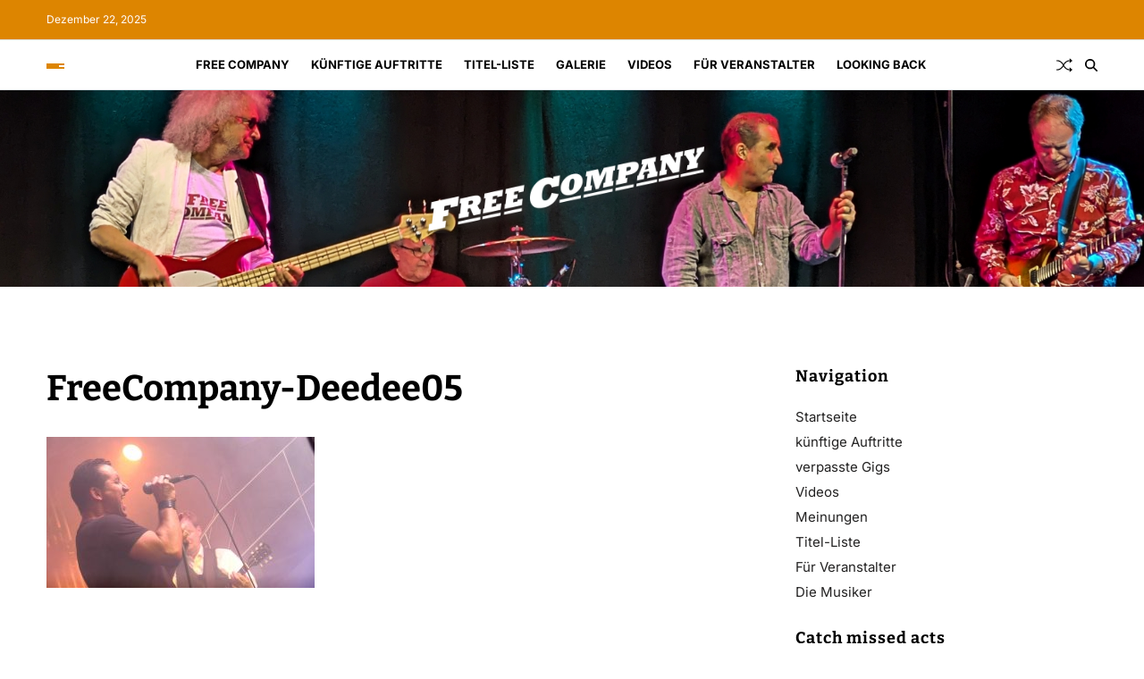

--- FILE ---
content_type: text/html; charset=UTF-8
request_url: http://www.free-company.de/gallerie/freecompany-deedee05/
body_size: 46006
content:
<!doctype html>
<html lang="de" data-theme="light">
<head>
	<meta charset="UTF-8">
	<meta name="viewport" content="width=device-width, initial-scale=1">
	<link rel="profile" href="https://gmpg.org/xfn/11">

	<meta name='robots' content='index, follow, max-image-preview:large, max-snippet:-1, max-video-preview:-1' />

	<!-- This site is optimized with the Yoast SEO plugin v26.5 - https://yoast.com/wordpress/plugins/seo/ -->
	<title>FreeCompany-Deedee05 - Free Company</title>
	<link rel="canonical" href="https://www.free-company.de/gallerie/freecompany-deedee05/" />
	<meta property="og:locale" content="de_DE" />
	<meta property="og:type" content="article" />
	<meta property="og:title" content="FreeCompany-Deedee05 - Free Company" />
	<meta property="og:url" content="https://www.free-company.de/gallerie/freecompany-deedee05/" />
	<meta property="og:site_name" content="Free Company" />
	<meta property="article:modified_time" content="2017-12-17T10:57:20+00:00" />
	<meta property="og:image" content="https://www.free-company.de/gallerie/freecompany-deedee05" />
	<meta property="og:image:width" content="1920" />
	<meta property="og:image:height" content="1080" />
	<meta property="og:image:type" content="image/jpeg" />
	<meta name="twitter:card" content="summary_large_image" />
	<script type="application/ld+json" class="yoast-schema-graph">{"@context":"https://schema.org","@graph":[{"@type":"WebPage","@id":"https://www.free-company.de/gallerie/freecompany-deedee05/","url":"https://www.free-company.de/gallerie/freecompany-deedee05/","name":"FreeCompany-Deedee05 - Free Company","isPartOf":{"@id":"https://www.free-company.de/#website"},"primaryImageOfPage":{"@id":"https://www.free-company.de/gallerie/freecompany-deedee05/#primaryimage"},"image":{"@id":"https://www.free-company.de/gallerie/freecompany-deedee05/#primaryimage"},"thumbnailUrl":"https://www.free-company.de/wp-content/uploads/slider3/FreeCompany-Deedee05.jpeg","datePublished":"2017-12-17T10:32:58+00:00","dateModified":"2017-12-17T10:57:20+00:00","breadcrumb":{"@id":"https://www.free-company.de/gallerie/freecompany-deedee05/#breadcrumb"},"inLanguage":"de","potentialAction":[{"@type":"ReadAction","target":["https://www.free-company.de/gallerie/freecompany-deedee05/"]}]},{"@type":"ImageObject","inLanguage":"de","@id":"https://www.free-company.de/gallerie/freecompany-deedee05/#primaryimage","url":"https://www.free-company.de/wp-content/uploads/slider3/FreeCompany-Deedee05.jpeg","contentUrl":"https://www.free-company.de/wp-content/uploads/slider3/FreeCompany-Deedee05.jpeg","width":1920,"height":1080},{"@type":"BreadcrumbList","@id":"https://www.free-company.de/gallerie/freecompany-deedee05/#breadcrumb","itemListElement":[{"@type":"ListItem","position":1,"name":"Home","item":"https://www.free-company.de/"},{"@type":"ListItem","position":2,"name":"Galerie","item":"https://www.free-company.de/gallerie/"},{"@type":"ListItem","position":3,"name":"FreeCompany-Deedee05"}]},{"@type":"WebSite","@id":"https://www.free-company.de/#website","url":"https://www.free-company.de/","name":"Free Company","description":"die Tribute-Band (Free &amp; Bad Company) aus Berlin","publisher":{"@id":"https://www.free-company.de/#organization"},"potentialAction":[{"@type":"SearchAction","target":{"@type":"EntryPoint","urlTemplate":"https://www.free-company.de/?s={search_term_string}"},"query-input":{"@type":"PropertyValueSpecification","valueRequired":true,"valueName":"search_term_string"}}],"inLanguage":"de"},{"@type":"Organization","@id":"https://www.free-company.de/#organization","name":"Free Company","url":"https://www.free-company.de/","logo":{"@type":"ImageObject","inLanguage":"de","@id":"https://www.free-company.de/#/schema/logo/image/","url":"https://www.free-company.de/wp-content/uploads/2025/03/Logo-fuer-Kopf-der-Internetseite-weiss.png","contentUrl":"https://www.free-company.de/wp-content/uploads/2025/03/Logo-fuer-Kopf-der-Internetseite-weiss.png","width":350,"height":100,"caption":"Free Company"},"image":{"@id":"https://www.free-company.de/#/schema/logo/image/"}}]}</script>
	<!-- / Yoast SEO plugin. -->


<link rel="alternate" type="application/rss+xml" title="Free Company &raquo; Feed" href="https://www.free-company.de/feed/" />
<link rel="alternate" type="application/rss+xml" title="Free Company &raquo; Kommentar-Feed" href="https://www.free-company.de/comments/feed/" />
<link rel="alternate" title="oEmbed (JSON)" type="application/json+oembed" href="https://www.free-company.de/wp-json/oembed/1.0/embed?url=https%3A%2F%2Fwww.free-company.de%2Fgallerie%2Ffreecompany-deedee05%2F" />
<link rel="alternate" title="oEmbed (XML)" type="text/xml+oembed" href="https://www.free-company.de/wp-json/oembed/1.0/embed?url=https%3A%2F%2Fwww.free-company.de%2Fgallerie%2Ffreecompany-deedee05%2F&#038;format=xml" />
<style id='wp-img-auto-sizes-contain-inline-css'>
img:is([sizes=auto i],[sizes^="auto," i]){contain-intrinsic-size:3000px 1500px}
/*# sourceURL=wp-img-auto-sizes-contain-inline-css */
</style>

<style id='wp-emoji-styles-inline-css'>

	img.wp-smiley, img.emoji {
		display: inline !important;
		border: none !important;
		box-shadow: none !important;
		height: 1em !important;
		width: 1em !important;
		margin: 0 0.07em !important;
		vertical-align: -0.1em !important;
		background: none !important;
		padding: 0 !important;
	}
/*# sourceURL=wp-emoji-styles-inline-css */
</style>
<link rel='stylesheet' id='wp-block-library-css' href='http://www.free-company.de/wp-includes/css/dist/block-library/style.min.css?ver=6.9' media='all' />
<style id='global-styles-inline-css'>
:root{--wp--preset--aspect-ratio--square: 1;--wp--preset--aspect-ratio--4-3: 4/3;--wp--preset--aspect-ratio--3-4: 3/4;--wp--preset--aspect-ratio--3-2: 3/2;--wp--preset--aspect-ratio--2-3: 2/3;--wp--preset--aspect-ratio--16-9: 16/9;--wp--preset--aspect-ratio--9-16: 9/16;--wp--preset--color--black: #000000;--wp--preset--color--cyan-bluish-gray: #abb8c3;--wp--preset--color--white: #ffffff;--wp--preset--color--pale-pink: #f78da7;--wp--preset--color--vivid-red: #cf2e2e;--wp--preset--color--luminous-vivid-orange: #ff6900;--wp--preset--color--luminous-vivid-amber: #fcb900;--wp--preset--color--light-green-cyan: #7bdcb5;--wp--preset--color--vivid-green-cyan: #00d084;--wp--preset--color--pale-cyan-blue: #8ed1fc;--wp--preset--color--vivid-cyan-blue: #0693e3;--wp--preset--color--vivid-purple: #9b51e0;--wp--preset--gradient--vivid-cyan-blue-to-vivid-purple: linear-gradient(135deg,rgb(6,147,227) 0%,rgb(155,81,224) 100%);--wp--preset--gradient--light-green-cyan-to-vivid-green-cyan: linear-gradient(135deg,rgb(122,220,180) 0%,rgb(0,208,130) 100%);--wp--preset--gradient--luminous-vivid-amber-to-luminous-vivid-orange: linear-gradient(135deg,rgb(252,185,0) 0%,rgb(255,105,0) 100%);--wp--preset--gradient--luminous-vivid-orange-to-vivid-red: linear-gradient(135deg,rgb(255,105,0) 0%,rgb(207,46,46) 100%);--wp--preset--gradient--very-light-gray-to-cyan-bluish-gray: linear-gradient(135deg,rgb(238,238,238) 0%,rgb(169,184,195) 100%);--wp--preset--gradient--cool-to-warm-spectrum: linear-gradient(135deg,rgb(74,234,220) 0%,rgb(151,120,209) 20%,rgb(207,42,186) 40%,rgb(238,44,130) 60%,rgb(251,105,98) 80%,rgb(254,248,76) 100%);--wp--preset--gradient--blush-light-purple: linear-gradient(135deg,rgb(255,206,236) 0%,rgb(152,150,240) 100%);--wp--preset--gradient--blush-bordeaux: linear-gradient(135deg,rgb(254,205,165) 0%,rgb(254,45,45) 50%,rgb(107,0,62) 100%);--wp--preset--gradient--luminous-dusk: linear-gradient(135deg,rgb(255,203,112) 0%,rgb(199,81,192) 50%,rgb(65,88,208) 100%);--wp--preset--gradient--pale-ocean: linear-gradient(135deg,rgb(255,245,203) 0%,rgb(182,227,212) 50%,rgb(51,167,181) 100%);--wp--preset--gradient--electric-grass: linear-gradient(135deg,rgb(202,248,128) 0%,rgb(113,206,126) 100%);--wp--preset--gradient--midnight: linear-gradient(135deg,rgb(2,3,129) 0%,rgb(40,116,252) 100%);--wp--preset--font-size--small: 13px;--wp--preset--font-size--medium: 20px;--wp--preset--font-size--large: 36px;--wp--preset--font-size--x-large: 42px;--wp--preset--spacing--20: 0.44rem;--wp--preset--spacing--30: 0.67rem;--wp--preset--spacing--40: 1rem;--wp--preset--spacing--50: 1.5rem;--wp--preset--spacing--60: 2.25rem;--wp--preset--spacing--70: 3.38rem;--wp--preset--spacing--80: 5.06rem;--wp--preset--shadow--natural: 6px 6px 9px rgba(0, 0, 0, 0.2);--wp--preset--shadow--deep: 12px 12px 50px rgba(0, 0, 0, 0.4);--wp--preset--shadow--sharp: 6px 6px 0px rgba(0, 0, 0, 0.2);--wp--preset--shadow--outlined: 6px 6px 0px -3px rgb(255, 255, 255), 6px 6px rgb(0, 0, 0);--wp--preset--shadow--crisp: 6px 6px 0px rgb(0, 0, 0);}:where(.is-layout-flex){gap: 0.5em;}:where(.is-layout-grid){gap: 0.5em;}body .is-layout-flex{display: flex;}.is-layout-flex{flex-wrap: wrap;align-items: center;}.is-layout-flex > :is(*, div){margin: 0;}body .is-layout-grid{display: grid;}.is-layout-grid > :is(*, div){margin: 0;}:where(.wp-block-columns.is-layout-flex){gap: 2em;}:where(.wp-block-columns.is-layout-grid){gap: 2em;}:where(.wp-block-post-template.is-layout-flex){gap: 1.25em;}:where(.wp-block-post-template.is-layout-grid){gap: 1.25em;}.has-black-color{color: var(--wp--preset--color--black) !important;}.has-cyan-bluish-gray-color{color: var(--wp--preset--color--cyan-bluish-gray) !important;}.has-white-color{color: var(--wp--preset--color--white) !important;}.has-pale-pink-color{color: var(--wp--preset--color--pale-pink) !important;}.has-vivid-red-color{color: var(--wp--preset--color--vivid-red) !important;}.has-luminous-vivid-orange-color{color: var(--wp--preset--color--luminous-vivid-orange) !important;}.has-luminous-vivid-amber-color{color: var(--wp--preset--color--luminous-vivid-amber) !important;}.has-light-green-cyan-color{color: var(--wp--preset--color--light-green-cyan) !important;}.has-vivid-green-cyan-color{color: var(--wp--preset--color--vivid-green-cyan) !important;}.has-pale-cyan-blue-color{color: var(--wp--preset--color--pale-cyan-blue) !important;}.has-vivid-cyan-blue-color{color: var(--wp--preset--color--vivid-cyan-blue) !important;}.has-vivid-purple-color{color: var(--wp--preset--color--vivid-purple) !important;}.has-black-background-color{background-color: var(--wp--preset--color--black) !important;}.has-cyan-bluish-gray-background-color{background-color: var(--wp--preset--color--cyan-bluish-gray) !important;}.has-white-background-color{background-color: var(--wp--preset--color--white) !important;}.has-pale-pink-background-color{background-color: var(--wp--preset--color--pale-pink) !important;}.has-vivid-red-background-color{background-color: var(--wp--preset--color--vivid-red) !important;}.has-luminous-vivid-orange-background-color{background-color: var(--wp--preset--color--luminous-vivid-orange) !important;}.has-luminous-vivid-amber-background-color{background-color: var(--wp--preset--color--luminous-vivid-amber) !important;}.has-light-green-cyan-background-color{background-color: var(--wp--preset--color--light-green-cyan) !important;}.has-vivid-green-cyan-background-color{background-color: var(--wp--preset--color--vivid-green-cyan) !important;}.has-pale-cyan-blue-background-color{background-color: var(--wp--preset--color--pale-cyan-blue) !important;}.has-vivid-cyan-blue-background-color{background-color: var(--wp--preset--color--vivid-cyan-blue) !important;}.has-vivid-purple-background-color{background-color: var(--wp--preset--color--vivid-purple) !important;}.has-black-border-color{border-color: var(--wp--preset--color--black) !important;}.has-cyan-bluish-gray-border-color{border-color: var(--wp--preset--color--cyan-bluish-gray) !important;}.has-white-border-color{border-color: var(--wp--preset--color--white) !important;}.has-pale-pink-border-color{border-color: var(--wp--preset--color--pale-pink) !important;}.has-vivid-red-border-color{border-color: var(--wp--preset--color--vivid-red) !important;}.has-luminous-vivid-orange-border-color{border-color: var(--wp--preset--color--luminous-vivid-orange) !important;}.has-luminous-vivid-amber-border-color{border-color: var(--wp--preset--color--luminous-vivid-amber) !important;}.has-light-green-cyan-border-color{border-color: var(--wp--preset--color--light-green-cyan) !important;}.has-vivid-green-cyan-border-color{border-color: var(--wp--preset--color--vivid-green-cyan) !important;}.has-pale-cyan-blue-border-color{border-color: var(--wp--preset--color--pale-cyan-blue) !important;}.has-vivid-cyan-blue-border-color{border-color: var(--wp--preset--color--vivid-cyan-blue) !important;}.has-vivid-purple-border-color{border-color: var(--wp--preset--color--vivid-purple) !important;}.has-vivid-cyan-blue-to-vivid-purple-gradient-background{background: var(--wp--preset--gradient--vivid-cyan-blue-to-vivid-purple) !important;}.has-light-green-cyan-to-vivid-green-cyan-gradient-background{background: var(--wp--preset--gradient--light-green-cyan-to-vivid-green-cyan) !important;}.has-luminous-vivid-amber-to-luminous-vivid-orange-gradient-background{background: var(--wp--preset--gradient--luminous-vivid-amber-to-luminous-vivid-orange) !important;}.has-luminous-vivid-orange-to-vivid-red-gradient-background{background: var(--wp--preset--gradient--luminous-vivid-orange-to-vivid-red) !important;}.has-very-light-gray-to-cyan-bluish-gray-gradient-background{background: var(--wp--preset--gradient--very-light-gray-to-cyan-bluish-gray) !important;}.has-cool-to-warm-spectrum-gradient-background{background: var(--wp--preset--gradient--cool-to-warm-spectrum) !important;}.has-blush-light-purple-gradient-background{background: var(--wp--preset--gradient--blush-light-purple) !important;}.has-blush-bordeaux-gradient-background{background: var(--wp--preset--gradient--blush-bordeaux) !important;}.has-luminous-dusk-gradient-background{background: var(--wp--preset--gradient--luminous-dusk) !important;}.has-pale-ocean-gradient-background{background: var(--wp--preset--gradient--pale-ocean) !important;}.has-electric-grass-gradient-background{background: var(--wp--preset--gradient--electric-grass) !important;}.has-midnight-gradient-background{background: var(--wp--preset--gradient--midnight) !important;}.has-small-font-size{font-size: var(--wp--preset--font-size--small) !important;}.has-medium-font-size{font-size: var(--wp--preset--font-size--medium) !important;}.has-large-font-size{font-size: var(--wp--preset--font-size--large) !important;}.has-x-large-font-size{font-size: var(--wp--preset--font-size--x-large) !important;}
/*# sourceURL=global-styles-inline-css */
</style>

<style id='classic-theme-styles-inline-css'>
/*! This file is auto-generated */
.wp-block-button__link{color:#fff;background-color:#32373c;border-radius:9999px;box-shadow:none;text-decoration:none;padding:calc(.667em + 2px) calc(1.333em + 2px);font-size:1.125em}.wp-block-file__button{background:#32373c;color:#fff;text-decoration:none}
/*# sourceURL=/wp-includes/css/classic-themes.min.css */
</style>
<link rel='stylesheet' id='swiper-css' href='http://www.free-company.de/wp-content/themes/blogbyte/assets/lib/swiper/swiper-bundle.min.css?ver=6.9' media='all' />
<link rel='stylesheet' id='blogbyte-parent-style-css' href='http://www.free-company.de/wp-content/themes/blogbyte/style.css?ver=6.9' media='all' />
<link rel='stylesheet' id='blogbyte-style-css' href='http://www.free-company.de/wp-content/themes/magbyte/style.css?ver=1.0.0' media='all' />
<style id='blogbyte-style-inline-css'>
:root {--global--color-accent:#dd3333;}:root {--global--color-h1:#000000;}h1 a {color:#000000;}:root {--global--color-h2:#000000;}h2 a {color:#000000;}:root {--global--color-h3:#000000;}h3 a {color:#000000;}:root {--global--color-h4:#000000;}h4 a {color:#000000;}:root {--global--color-h5:#000000;}h5 a {color:#000000;}:root {--global--color-h6:#000000;}h6 a {color:#000000;}:root {--global--color-btn-bg:#dd0017;}:root {--global--color-btn-border:#dd0017;}:root {--global--color-preloader:#dd0017;}:root {--global--color-progressbar:#dd0017;}:root {--global--color-post-meta-icons:#dd0017;}:root {--global--widetarea-before-home-bg:#000000;}:root {--global--trending-section-bg:#dd8500;}:root {--global--color-header-social-nav:#ffffff;}:root {--global--color-header-social-nav-hover:#dd0017;}:root {--global--color-header-social-label:#ffffff;}:root {--global--color-header-search-btn-bg:#dd8500;}:root {--global--color-topbar-bg:#dd8500;}:root {--global--color-topbar-date:#ffffff;}:root {--global--color-offcanvas-icon:#dd8500;}:root {--global--color-primary-menu:#000000;}:root {--global--color-primary-menu-hover:#dd8706;}:root {--global--color-primary-menu-active-border:#dd8500;}:root {--global--color-primary-menu-desc:#dd8500;}:root {--global--color-sub-menu:#000000;}:root {--global--color-sub-menu-hover:#dd8500;}:root {--global--color-sub-menu-desc:#424242;}:root {--global--color-sub-footer-bg:#f0f0f0;}:root {--global--color-scroll-top-bg:#dd0017;}:root {--global--color-scroll-top-hover-bg:#dd0017;}:root {--font-primary-menu:'Inter', sans-serif;}:root {--primary--menu-font-weight:700;}:root {--font-sub-menu:'Inter', sans-serif;}:root {--sub--menu-font-weight:500;}:root {--font-headings:'Bitter', serif;}:root {--font-base:'Inter', sans-serif;}
.blogbyte-post-ids-special-grid .saga-block-item-w-overlay img.wp-post-image{height:25rem}@media (min-width:992px){.blogbyte-post-ids-special-grid.grid_style_4 .mid-col .saga-block-item-w-overlay img.wp-post-image,.blogbyte-post-ids-special-grid:where(.grid_style_1,.grid_style_2) .first-col .saga-block-item-w-overlay img.wp-post-image{height:56rem}.blogbyte-post-ids-special-grid.grid_style_4 :where(.first-col,.last-col) .saga-block-item-w-overlay img.wp-post-image,.blogbyte-post-ids-special-grid:where(.grid_style_1,.grid_style_2) .second-col .saga-block-item-w-overlay img.wp-post-image{height:calc(28rem - var(--uf-gutter-y)/ 2)}.blogbyte-post-ids-special-grid.grid_style_3 .col-lg-6 .saga-block-overlay-title,.blogbyte-post-ids-special-grid.grid_style_4 .mid-col .saga-block-overlay-title,.blogbyte-post-ids-special-grid.grid_style_6 .col-lg-8 .saga-block-overlay-title,.blogbyte-post-ids-special-grid:where(.grid_style_1,.grid_style_2) .first-col .saga-block-overlay-title{font-size:2.8rem;font-weight:700}}.blogbyte-footer-widgets .blogbyte-post-ids-special-grid div[class^=col-]{width:100%}@media (min-width:1000px){.blogbyte-secondary-column .blogbyte-post-ids-special-grid div[class^=col-]{width:100%}}
/*# sourceURL=blogbyte-style-inline-css */
</style>
<link rel='stylesheet' id='blogbyte-google-fonts-css' href='http://www.free-company.de/wp-content/fonts/6623b0e41ac0576094484d5d8826d46d.css' media='all' />
<link rel='stylesheet' id='mediaelementjs-styles-css' href='https://www.free-company.de/wp-content/plugins/media-element-html5-video-and-audio-player/mediaelement/v4/mediaelementplayer.min.css?ver=6.9' media='all' />
<link rel='stylesheet' id='mediaelementjs-styles-legacy-css' href='https://www.free-company.de/wp-content/plugins/media-element-html5-video-and-audio-player/mediaelement/v4/mediaelementplayer-legacy.min.css?ver=6.9' media='all' />
<!--n2css--><!--n2js--><script src="https://www.free-company.de/wp-content/plugins/media-element-html5-video-and-audio-player/mediaelement/v4/mediaelement-and-player.min.js?ver=4.2.8" id="mediaelementjs-scripts-js"></script>
<link rel="https://api.w.org/" href="https://www.free-company.de/wp-json/" /><link rel="alternate" title="JSON" type="application/json" href="https://www.free-company.de/wp-json/wp/v2/media/1007" /><link rel="EditURI" type="application/rsd+xml" title="RSD" href="https://www.free-company.de/xmlrpc.php?rsd" />
<meta name="generator" content="WordPress 6.9" />
<link rel='shortlink' href='https://www.free-company.de/?p=1007' />
<!-- Enter your scripts here --><link rel="icon" href="https://www.free-company.de/wp-content/uploads/2015/10/cropped-Bild1-Kopie-32x32.jpg" sizes="32x32" />
<link rel="icon" href="https://www.free-company.de/wp-content/uploads/2015/10/cropped-Bild1-Kopie-192x192.jpg" sizes="192x192" />
<link rel="apple-touch-icon" href="https://www.free-company.de/wp-content/uploads/2015/10/cropped-Bild1-Kopie-180x180.jpg" />
<meta name="msapplication-TileImage" content="https://www.free-company.de/wp-content/uploads/2015/10/cropped-Bild1-Kopie-270x270.jpg" />
</head>

<body class="attachment wp-singular attachment-template-default attachmentid-1007 attachment-jpeg wp-custom-logo wp-embed-responsive wp-theme-blogbyte wp-child-theme-magbyte has-sticky-menu header_style_2 has-sidebar right-sidebar has-sticky-sidebar has-title-line-hover">



<div id="page" class="site">

	<style type="text/css">
.preloader-loader{height:4px;width:130px;--c:no-repeat linear-gradient(var(--global--color-preloader) 0 0);background:var(--c),var(--c),#d7b8fc;background-size:60% 100%;animation:l16 3s infinite}@keyframes l16{0%{background-position:-150% 0,-150% 0}66%{background-position:250% 0,-150% 0}100%{background-position:250% 0,250% 0}}
</style>
<div id="blogbyte-preloader-wrapper">
	<div class="preloader-loader-wrapper">
		<div class="loading"> 
			<div class="preloader-loader"></div>
		</div>
	</div>
</div><div id="blogbyte-progress-bar" class="top"></div>
	<a class="skip-link screen-reader-text" href="#site-content-wrapper">Skip to content</a>

	
	
<div class="site-header-row-wrapper blogbyte-topbar-row  hide-on-mobile saga-stack-column saga-block-inverted-color">
	<div class="uf-wrapper">
		<div class="blogbyte-topbar-wrapper">
			<div class="blogbyte-topbar-first">
							<div class="blogbyte-components-date">
				<span>Dezember 22, 2025</span>
			</div>
						</div>
			<div class="blogbyte-topbar-last">
							</div>
		</div> 
	</div>
</div>

<div class="site-header-row-wrapper blogbyte-primary-bar-row sticky-menu sticky-style-normal saga-item-border-top saga-item-border-bottom sub-menu-style_1">
	<div class="primary-bar-row-wrapper">
		<div class="uf-wrapper">
			<div class="blogbyte-primary-bar-wrapper">

						<div class="blogbyte-offcanvas-toggle">
			<button class="blogbyte-off-canvas-btn toggle toggle-off-canvas toggle-canvas-modal" data-modal=".blogbyte-canvas-block" data-body-class="showing-offcanvas-modal" data-focus=".blogbyte-off-canvas-close" aria-expanded="false">
				<span class="off-canvas-bars">
					<span class="bar-one"></span>
					<span class="bar-two"></span>
					<span class="bar-three"></span>
				</span>
				<span class="toggle-text screen-reader-text">
					Off Canvas				</span>
			</button>
		</div>
				<div id="site-navigation" class="main-navigation blogbyte-primary-nav center-aligned-menu">
			
							<nav class="primary-menu-wrapper" aria-label="Primary">
					<ul class="primary-menu reset-list-style em-uppercase-primary-menu em-uppercase-sub-menu">
					<li id="menu-item-28" class="menu-item menu-item-type-custom menu-item-object-custom menu-item-28"><a href="https://www.free-company.de/free-company-berlin/">Free Company</a></li>
<li id="menu-item-2084" class="menu-item menu-item-type-taxonomy menu-item-object-category menu-item-2084"><a href="https://www.free-company.de/category/kuenftige-auftritte/">künftige Auftritte</a></li>
<li id="menu-item-226" class="menu-item menu-item-type-post_type menu-item-object-page menu-item-226"><a href="https://www.free-company.de/titel-liste/">Titel-Liste</a></li>
<li id="menu-item-1014" class="menu-item menu-item-type-post_type menu-item-object-page menu-item-1014"><a href="https://www.free-company.de/gallerie/">Galerie</a></li>
<li id="menu-item-586" class="menu-item menu-item-type-post_type menu-item-object-page menu-item-586"><a href="https://www.free-company.de/videos/">Videos</a></li>
<li id="menu-item-224" class="menu-item menu-item-type-post_type menu-item-object-page menu-item-224"><a href="https://www.free-company.de/fuer-veranstalter/">für Veranstalter</a></li>
<li id="menu-item-2367" class="menu-item menu-item-type-taxonomy menu-item-object-category menu-item-2367"><a href="https://www.free-company.de/category/looking-bacl/">Looking Back</a></li>
					</ul>
				</nav><!-- .primary-menu-wrapper -->
					</div>
				<div class="site-branding">
					</div>
		
				<div class="secondary-navigation blogbyte-secondary-nav">
							<a href="/gallerie/freecompany-deedee05/?random-post=1" class="blogbyte-random-post" title="Random Article" rel="nofollow">
			<svg class="svg-icon" aria-hidden="true" role="img" focusable="false" xmlns="http://www.w3.org/2000/svg" width="16" height="16" viewBox="0 0 16 16"><path fill-rule="evenodd" d="M0 3.5A.5.5 0 0 1 .5 3H1c2.202 0 3.827 1.24 4.874 2.418.49.552.865 1.102 1.126 1.532.26-.43.636-.98 1.126-1.532C9.173 4.24 10.798 3 13 3v1c-1.798 0-3.173 1.01-4.126 2.082A9.6 9.6 0 0 0 7.556 8a9.6 9.6 0 0 0 1.317 1.918C9.828 10.99 11.204 12 13 12v1c-2.202 0-3.827-1.24-4.874-2.418A10.6 10.6 0 0 1 7 9.05c-.26.43-.636.98-1.126 1.532C4.827 11.76 3.202 13 1 13H.5a.5.5 0 0 1 0-1H1c1.798 0 3.173-1.01 4.126-2.082A9.6 9.6 0 0 0 6.444 8a9.6 9.6 0 0 0-1.317-1.918C4.172 5.01 2.796 4 1 4H.5a.5.5 0 0 1-.5-.5" /><path d="M13 5.466V1.534a.25.25 0 0 1 .41-.192l2.36 1.966c.12.1.12.284 0 .384l-2.36 1.966a.25.25 0 0 1-.41-.192m0 9v-3.932a.25.25 0 0 1 .41-.192l2.36 1.966c.12.1.12.284 0 .384l-2.36 1.966a.25.25 0 0 1-.41-.192" /></svg>			<span class="screen-reader-text">Random Article</span>
		</a>
					<div class="blogbyte-search-toggle">
				<button class="blogbyte-search-canvas-btn blogbyte-search search-icon toggle-search-block toggle" aria-label="Search" aria-expanded="false" data-block=".blogbyte-search-block" data-body-class="showing-search-block" data-focus=".blogbyte-search-form .search-field">
					<span class="search-label">Search</span>
					<svg class="svg-icon" aria-hidden="true" role="img" focusable="false" xmlns="http://www.w3.org/2000/svg" height="1em" viewBox="0 0 512 512"><path d="M416 208c0 45.9-14.9 88.3-40 122.7L502.6 457.4c12.5 12.5 12.5 32.8 0 45.3s-32.8 12.5-45.3 0L330.7 376c-34.4 25.2-76.8 40-122.7 40C93.1 416 0 322.9 0 208S93.1 0 208 0S416 93.1 416 208zM208 352a144 144 0 1 0 0-288 144 144 0 1 0 0 288z" /></svg>					<svg class="svg-icon" aria-hidden="true" role="img" focusable="false" xmlns="http://www.w3.org/2000/svg" width="16" height="16" viewBox="0 0 16 16"><polygon fill="" fill-rule="evenodd" points="6.852 7.649 .399 1.195 1.445 .149 7.899 6.602 14.352 .149 15.399 1.195 8.945 7.649 15.399 14.102 14.352 15.149 7.899 8.695 1.445 15.149 .399 14.102" /></svg>				</button>
				<div class="blogbyte-search-form blogbyte-canvas-modal">
					<div class="em-search-form-inner">
						<form role="search" aria-label="Search for:" method="get" class="search-form" action="https://www.free-company.de/">
				<label>
					<span class="screen-reader-text">Suche nach:</span>
					<input type="search" class="search-field" placeholder="Suchen …" value="" name="s" />
				</label>
				<input type="submit" class="search-submit" value="Suchen" />
			</form>					</div>
				</div>
			</div>
							</div>

			</div>
		</div>
	</div>
</div>
<header id="masthead" class="site-header-row-wrapper site-header blogbyte-site-header has-header-image" role="banner" style="background-image:url(http://www.free-company.de/wp-content/uploads/2025/10/PXL_20251004_183806305.PORTRAIT.ORIGINAL-save-1920x300-1.jpg)">
	<div class="blogbyte-site-branding-row">
		<div class="uf-wrapper">
			<div class="blogbyte-site-brand-ad-wrapper centered has-text-align-center">
				<div class="blogbyte-site-branding-main">
					
<div class="site-branding">

			<div class="site-logo">
			<a href="https://www.free-company.de/" class="custom-logo-link" rel="home"><img width="350" height="100" src="https://www.free-company.de/wp-content/uploads/2025/03/Logo-fuer-Kopf-der-Internetseite-weiss.png" class="custom-logo" alt="Free Company" decoding="async" srcset="https://www.free-company.de/wp-content/uploads/2025/03/Logo-fuer-Kopf-der-Internetseite-weiss.png 350w, https://www.free-company.de/wp-content/uploads/2025/03/Logo-fuer-Kopf-der-Internetseite-weiss-300x86.png 300w" sizes="(max-width: 350px) 100vw, 350px" /></a>		</div>
					<div class="screen-reader-text"><a href="https://www.free-company.de/" rel="home">Free Company</a></div>
			
	</div><!-- .site-branding -->
				</div>
							</div>
		</div> <!-- .wrapper -->
	</div>
</header>

	<div class="below-header-widget-region general-widget-area  uf-wa-widget-style_1 saga-title-style-style_1 saga-title-align-left" role="complementary">
		<div class="uf-wrapper">
											</div>
	</div>
	
	
	<div id="site-content-wrapper">

	<main id="site-content" role="main" class="wrapper  wide-max-width">

	<div id="primary" class="content-area ">

		<div class="primary-content-area-wrapper">

										
			
<article id="post-1007" class="post-1007 attachment type-attachment status-inherit hentry">

			<header class="entry-header">
			<h1 class="entry-title">FreeCompany-Deedee05</h1>		</header><!-- .entry-header -->
	
	
	<div class="entry-content">
		<p class="attachment"><a href='https://www.free-company.de/wp-content/uploads/slider3/FreeCompany-Deedee05.jpeg'><img fetchpriority="high" decoding="async" width="300" height="169" src="https://www.free-company.de/wp-content/uploads/slider3/FreeCompany-Deedee05-300x169.jpeg" class="attachment-medium size-medium" alt="" srcset="https://www.free-company.de/wp-content/uploads/slider3/FreeCompany-Deedee05-300x169.jpeg 300w, https://www.free-company.de/wp-content/uploads/slider3/FreeCompany-Deedee05-768x432.jpeg 768w, https://www.free-company.de/wp-content/uploads/slider3/FreeCompany-Deedee05-1024x576.jpeg 1024w, https://www.free-company.de/wp-content/uploads/slider3/FreeCompany-Deedee05.jpeg 1920w" sizes="(max-width: 300px) 100vw, 300px" /></a></p>
	</div><!-- .entry-content -->

	</article><!-- #post-1007 -->
			
		</div>

	</div><!-- .#primary -->

					<div id="secondary" class="blogbyte-secondary-column uf-wa-widget-style_2 saga-title-style-style_9 saga-title-align-left">
					<aside class="widget-area">
						<div id="nav_menu-2" class="blogbyte-element-block widget blogbyte-widget widget_nav_menu"><div class="widget-content"><div class="widget-title-wrapper"><h2 class="widget-title"><span>Navigation</span></h2></div><div class="menu-widget-menu-container"><ul id="menu-widget-menu" class="menu"><li id="menu-item-101" class="menu-item menu-item-type-custom menu-item-object-custom menu-item-101"><a href="http://www.free-company.de">Startseite</a></li>
<li id="menu-item-2083" class="menu-item menu-item-type-taxonomy menu-item-object-category menu-item-2083"><a href="https://www.free-company.de/category/kuenftige-auftritte/">künftige Auftritte</a></li>
<li id="menu-item-2074" class="menu-item menu-item-type-taxonomy menu-item-object-category menu-item-2074"><a href="https://www.free-company.de/category/verpasste-auftritte/">verpasste Gigs</a></li>
<li id="menu-item-589" class="menu-item menu-item-type-post_type menu-item-object-page menu-item-589"><a href="https://www.free-company.de/videos/">Videos</a></li>
<li id="menu-item-1100" class="menu-item menu-item-type-post_type menu-item-object-page menu-item-1100"><a href="https://www.free-company.de/meinungen-zu-free-company/">Meinungen</a></li>
<li id="menu-item-86" class="menu-item menu-item-type-post_type menu-item-object-page menu-item-86"><a href="https://www.free-company.de/titel-liste/">Titel-Liste</a></li>
<li id="menu-item-85" class="menu-item menu-item-type-post_type menu-item-object-page menu-item-85"><a href="https://www.free-company.de/fuer-veranstalter/">Für Veranstalter</a></li>
<li id="menu-item-97" class="menu-item menu-item-type-post_type menu-item-object-page menu-item-97"><a href="https://www.free-company.de/die-musiker/">Die Musiker</a></li>
</ul></div></div></div><div id="tag_cloud-2" class="blogbyte-element-block widget blogbyte-widget widget_tag_cloud"><div class="widget-content"><div class="widget-title-wrapper"><h2 class="widget-title"><span>Catch missed acts</span></h2></div><div class="tagcloud"><a href="https://www.free-company.de/tag/art-stalker/" class="tag-cloud-link tag-link-11 tag-link-position-1" style="font-size: 16.615384615385pt;" aria-label="Art-Stalker (5 Einträge)">Art-Stalker</a>
<a href="https://www.free-company.de/tag/artenschutztheater/" class="tag-cloud-link tag-link-16 tag-link-position-2" style="font-size: 15.179487179487pt;" aria-label="Artenschutztheater (4 Einträge)">Artenschutztheater</a>
<a href="https://www.free-company.de/tag/die-kiste/" class="tag-cloud-link tag-link-17 tag-link-position-3" style="font-size: 11.230769230769pt;" aria-label="Die Kiste (2 Einträge)">Die Kiste</a>
<a href="https://www.free-company.de/tag/event-konzert/" class="tag-cloud-link tag-link-20 tag-link-position-4" style="font-size: 19.666666666667pt;" aria-label="Event-Konzert (8 Einträge)">Event-Konzert</a>
<a href="https://www.free-company.de/tag/festivals/" class="tag-cloud-link tag-link-14 tag-link-position-5" style="font-size: 15.179487179487pt;" aria-label="Festivals (4 Einträge)">Festivals</a>
<a href="https://www.free-company.de/tag/geburtags-party/" class="tag-cloud-link tag-link-25 tag-link-position-6" style="font-size: 11.230769230769pt;" aria-label="Geburtags-Party (2 Einträge)">Geburtags-Party</a>
<a href="https://www.free-company.de/tag/hafenbar/" class="tag-cloud-link tag-link-15 tag-link-position-7" style="font-size: 22pt;" aria-label="Hafenbar (11 Einträge)">Hafenbar</a>
<a href="https://www.free-company.de/tag/inselspinnen/" class="tag-cloud-link tag-link-12 tag-link-position-8" style="font-size: 15.179487179487pt;" aria-label="Inselspinnen (4 Einträge)">Inselspinnen</a>
<a href="https://www.free-company.de/tag/jwd/" class="tag-cloud-link tag-link-18 tag-link-position-9" style="font-size: 16.615384615385pt;" aria-label="JWD (5 Einträge)">JWD</a>
<a href="https://www.free-company.de/tag/klubhaus/" class="tag-cloud-link tag-link-19 tag-link-position-10" style="font-size: 8pt;" aria-label="Klubhaus (1 Eintrag)">Klubhaus</a>
<a href="https://www.free-company.de/tag/klubhaus-westerwaldstrasse/" class="tag-cloud-link tag-link-24 tag-link-position-11" style="font-size: 11.230769230769pt;" aria-label="Klubhaus Westerwaldstraße (2 Einträge)">Klubhaus Westerwaldstraße</a>
<a href="https://www.free-company.de/tag/parkbuehne-biesdorf/" class="tag-cloud-link tag-link-13 tag-link-position-12" style="font-size: 11.230769230769pt;" aria-label="Parkbühne Biesdorf (2 Einträge)">Parkbühne Biesdorf</a>
<a href="https://www.free-company.de/tag/rock-on-the-boat/" class="tag-cloud-link tag-link-27 tag-link-position-13" style="font-size: 11.230769230769pt;" aria-label="Rock on the Boat (2 Einträge)">Rock on the Boat</a>
<a href="https://www.free-company.de/tag/schupke/" class="tag-cloud-link tag-link-10 tag-link-position-14" style="font-size: 16.615384615385pt;" aria-label="Schupke (5 Einträge)">Schupke</a>
<a href="https://www.free-company.de/tag/segel-club-nordstern/" class="tag-cloud-link tag-link-26 tag-link-position-15" style="font-size: 11.230769230769pt;" aria-label="Segel-Club Nordstern (2 Einträge)">Segel-Club Nordstern</a>
<a href="https://www.free-company.de/tag/speakeazy/" class="tag-cloud-link tag-link-28 tag-link-position-16" style="font-size: 8pt;" aria-label="SpeakEazy (1 Eintrag)">SpeakEazy</a></div>
</div></div><div id="custom_html-2" class="widget_text blogbyte-element-block widget blogbyte-widget widget_custom_html"><div class="widget_text widget-content"><div class="widget-title-wrapper"><h2 class="widget-title"><span>Facebook</span></h2></div><div class="textwidget custom-html-widget"><a href="https://www.facebook.com/freecompanyberlin" target="_blank">www.facebook.com/freecompanyberlin</a></div></div></div>					</aside>
				</div>
				
</main><!-- #site-content -->





	<footer id="colophon" class="site-footer saga-item-border-top saga-title-style-style_8 saga-title-align-left" >
				<div class="uf-wrapper">
			<div class="blogbyte-footer-widgets">
				<div class="row g-4">
												<div class="col-sm-12 footer-common-widget col-md-6 col-lg-3 footer-widget-2">
								<div id="custom_html-4" class="widget_text blogbyte-element-block widget blogbyte-widget widget_custom_html"><div class="widget_text widget-content"><div class="textwidget custom-html-widget"><a href="https://www.free-company.de/impressum/">Impressum</a><br><a href="https://www.free-company.de/datenschutzerklaerung/">Datenschutzerklärung</a></div></div></div>							</div><!-- .footer-widget-2 -->
											</div>
			</div>
		</div><!-- wrapper -->
	</footer><!-- #colophon -->
	
	<div class="site-sub-footer">
		<div class="uf-wrapper">
			<div class="blogbyte-footer-siteinfo">

				
					<div class="footer-credits">

													<div class="footer-copyright">
								Copyright &copy; 2025							</div><!-- .footer-copyright -->
						
													<div class="theme-credit">
								&nbsp;- Powered by <a href="https://unfoldwp.com/products/blogbyte" target = "_blank" rel="designer">Blogbyte</a>.							</div>
						<!-- .theme-credit -->

					</div>
					
				
				
				
			</div><!-- .blogbyte-footer-siteinfo-->
		</div>
	</div>

	



	<a href="#" class="blogbyte-toggle-scroll-top blogbyte-floating-scroll-top fill-children-current-color right" aria-label="Scroll To Top">
		<svg class="svg-icon" aria-hidden="true" role="img" focusable="false" xmlns="http://www.w3.org/2000/svg" width="16" height="16" viewBox="0 0 16 16"><path fill-rule="evenodd" d="M7.646 4.646a.5.5 0 0 1 .708 0l6 6a.5.5 0 0 1-.708.708L8 5.707l-5.646 5.647a.5.5 0 0 1-.708-.708l6-6z" /></svg>	</a>
		</div><!-- #site-content-wrapper -->
</div><!-- #page -->


<div class="blogbyte-canvas-modal blogbyte-canvas-block" role="dialog" aria-modal="true" aria-label="Offcanvas">
	<div class="blogbyte-canvas-header">
				<button class="close-canvas-modal blogbyte-off-canvas-close toggle fill-children-current-color">
			<span class="screen-reader-text">Close Off Canvas</span>
			<svg class="svg-icon" aria-hidden="true" role="img" focusable="false" xmlns="http://www.w3.org/2000/svg" width="20" height="20" viewBox="0 0 320 512"><path d="M310.6 361.4c12.5 12.5 12.5 32.75 0 45.25C304.4 412.9 296.2 416 288 416s-16.38-3.125-22.62-9.375L160 301.3L54.63 406.6C48.38 412.9 40.19 416 32 416S15.63 412.9 9.375 406.6c-12.5-12.5-12.5-32.75 0-45.25l105.4-105.4L9.375 150.6c-12.5-12.5-12.5-32.75 0-45.25s32.75-12.5 45.25 0L160 210.8l105.4-105.4c12.5-12.5 32.75-12.5 45.25 0s12.5 32.75 0 45.25l-105.4 105.4L310.6 361.4z" /></svg>		</button>
	</div>
		<div class="blogbyte-canvas-content blogbyte-secondary-column  saga-title-style-style_9 saga-title-align-left">
				<nav aria-label="Mobile" role="navigation">
			<ul id="blogbyte-mobile-nav" class="blogbyte-responsive-menu reset-list-style">
				<li class="menu-item menu-item-type-custom menu-item-object-custom menu-item-28"><div class="ancestor-wrapper"><a href="https://www.free-company.de/free-company-berlin/">Free Company</a></div><!-- .ancestor-wrapper --></li>
<li class="menu-item menu-item-type-taxonomy menu-item-object-category menu-item-2084"><div class="ancestor-wrapper"><a href="https://www.free-company.de/category/kuenftige-auftritte/">künftige Auftritte</a></div><!-- .ancestor-wrapper --></li>
<li class="menu-item menu-item-type-post_type menu-item-object-page menu-item-226"><div class="ancestor-wrapper"><a href="https://www.free-company.de/titel-liste/">Titel-Liste</a></div><!-- .ancestor-wrapper --></li>
<li class="menu-item menu-item-type-post_type menu-item-object-page menu-item-1014"><div class="ancestor-wrapper"><a href="https://www.free-company.de/gallerie/">Galerie</a></div><!-- .ancestor-wrapper --></li>
<li class="menu-item menu-item-type-post_type menu-item-object-page menu-item-586"><div class="ancestor-wrapper"><a href="https://www.free-company.de/videos/">Videos</a></div><!-- .ancestor-wrapper --></li>
<li class="menu-item menu-item-type-post_type menu-item-object-page menu-item-224"><div class="ancestor-wrapper"><a href="https://www.free-company.de/fuer-veranstalter/">für Veranstalter</a></div><!-- .ancestor-wrapper --></li>
<li class="menu-item menu-item-type-taxonomy menu-item-object-category menu-item-2367"><div class="ancestor-wrapper"><a href="https://www.free-company.de/category/looking-bacl/">Looking Back</a></div><!-- .ancestor-wrapper --></li>
			</ul>
		</nav>
			</div>
</div>

<script type="speculationrules">
{"prefetch":[{"source":"document","where":{"and":[{"href_matches":"/*"},{"not":{"href_matches":["/wp-*.php","/wp-admin/*","/wp-content/uploads/*","/wp-content/*","/wp-content/plugins/*","/wp-content/themes/magbyte/*","/wp-content/themes/blogbyte/*","/*\\?(.+)"]}},{"not":{"selector_matches":"a[rel~=\"nofollow\"]"}},{"not":{"selector_matches":".no-prefetch, .no-prefetch a"}}]},"eagerness":"conservative"}]}
</script>
<!-- Enter your scripts here --><script src="http://www.free-company.de/wp-content/themes/blogbyte/assets/lib/swiper/swiper-bundle.min.js?ver=1.0.0" id="swiper-js"></script>
<script id="blogbyte-script-js-extra">
var BlogbyteVars = {"load_post_nonce":"44e9395650","ajaxurl":"https://www.free-company.de/wp-admin/admin-ajax.php","query_vars":"{\"page\":0,\"pagename\":\"freecompany-deedee05\",\"error\":\"\",\"m\":\"\",\"p\":1007,\"post_parent\":\"\",\"subpost\":\"\",\"subpost_id\":\"\",\"attachment\":\"\",\"attachment_id\":1007,\"name\":\"freecompany-deedee05\",\"page_id\":0,\"second\":\"\",\"minute\":\"\",\"hour\":\"\",\"day\":0,\"monthnum\":0,\"year\":0,\"w\":0,\"category_name\":\"\",\"tag\":\"\",\"cat\":\"\",\"tag_id\":\"\",\"author\":\"\",\"author_name\":\"\",\"feed\":\"\",\"tb\":\"\",\"paged\":0,\"meta_key\":\"\",\"meta_value\":\"\",\"preview\":\"\",\"s\":\"\",\"sentence\":\"\",\"title\":\"\",\"fields\":\"all\",\"menu_order\":\"\",\"embed\":\"\",\"category__in\":[],\"category__not_in\":[],\"category__and\":[],\"post__in\":[],\"post__not_in\":[],\"post_name__in\":[],\"tag__in\":[],\"tag__not_in\":[],\"tag__and\":[],\"tag_slug__in\":[],\"tag_slug__and\":[],\"post_parent__in\":[],\"post_parent__not_in\":[],\"author__in\":[],\"author__not_in\":[],\"search_columns\":[],\"ignore_sticky_posts\":false,\"suppress_filters\":false,\"cache_results\":true,\"update_post_term_cache\":true,\"update_menu_item_cache\":false,\"lazy_load_term_meta\":true,\"update_post_meta_cache\":true,\"post_type\":\"attachment\",\"posts_per_page\":10,\"nopaging\":false,\"comments_per_page\":\"50\",\"no_found_rows\":false,\"order\":\"DESC\"}"};
//# sourceURL=blogbyte-script-js-extra
</script>
<script src="http://www.free-company.de/wp-content/themes/blogbyte/assets/custom/js/script.min.js?ver=1.0.0" id="blogbyte-script-js"></script>
<script id="wp-emoji-settings" type="application/json">
{"baseUrl":"https://s.w.org/images/core/emoji/17.0.2/72x72/","ext":".png","svgUrl":"https://s.w.org/images/core/emoji/17.0.2/svg/","svgExt":".svg","source":{"concatemoji":"http://www.free-company.de/wp-includes/js/wp-emoji-release.min.js?ver=6.9"}}
</script>
<script type="module">
/*! This file is auto-generated */
const a=JSON.parse(document.getElementById("wp-emoji-settings").textContent),o=(window._wpemojiSettings=a,"wpEmojiSettingsSupports"),s=["flag","emoji"];function i(e){try{var t={supportTests:e,timestamp:(new Date).valueOf()};sessionStorage.setItem(o,JSON.stringify(t))}catch(e){}}function c(e,t,n){e.clearRect(0,0,e.canvas.width,e.canvas.height),e.fillText(t,0,0);t=new Uint32Array(e.getImageData(0,0,e.canvas.width,e.canvas.height).data);e.clearRect(0,0,e.canvas.width,e.canvas.height),e.fillText(n,0,0);const a=new Uint32Array(e.getImageData(0,0,e.canvas.width,e.canvas.height).data);return t.every((e,t)=>e===a[t])}function p(e,t){e.clearRect(0,0,e.canvas.width,e.canvas.height),e.fillText(t,0,0);var n=e.getImageData(16,16,1,1);for(let e=0;e<n.data.length;e++)if(0!==n.data[e])return!1;return!0}function u(e,t,n,a){switch(t){case"flag":return n(e,"\ud83c\udff3\ufe0f\u200d\u26a7\ufe0f","\ud83c\udff3\ufe0f\u200b\u26a7\ufe0f")?!1:!n(e,"\ud83c\udde8\ud83c\uddf6","\ud83c\udde8\u200b\ud83c\uddf6")&&!n(e,"\ud83c\udff4\udb40\udc67\udb40\udc62\udb40\udc65\udb40\udc6e\udb40\udc67\udb40\udc7f","\ud83c\udff4\u200b\udb40\udc67\u200b\udb40\udc62\u200b\udb40\udc65\u200b\udb40\udc6e\u200b\udb40\udc67\u200b\udb40\udc7f");case"emoji":return!a(e,"\ud83e\u1fac8")}return!1}function f(e,t,n,a){let r;const o=(r="undefined"!=typeof WorkerGlobalScope&&self instanceof WorkerGlobalScope?new OffscreenCanvas(300,150):document.createElement("canvas")).getContext("2d",{willReadFrequently:!0}),s=(o.textBaseline="top",o.font="600 32px Arial",{});return e.forEach(e=>{s[e]=t(o,e,n,a)}),s}function r(e){var t=document.createElement("script");t.src=e,t.defer=!0,document.head.appendChild(t)}a.supports={everything:!0,everythingExceptFlag:!0},new Promise(t=>{let n=function(){try{var e=JSON.parse(sessionStorage.getItem(o));if("object"==typeof e&&"number"==typeof e.timestamp&&(new Date).valueOf()<e.timestamp+604800&&"object"==typeof e.supportTests)return e.supportTests}catch(e){}return null}();if(!n){if("undefined"!=typeof Worker&&"undefined"!=typeof OffscreenCanvas&&"undefined"!=typeof URL&&URL.createObjectURL&&"undefined"!=typeof Blob)try{var e="postMessage("+f.toString()+"("+[JSON.stringify(s),u.toString(),c.toString(),p.toString()].join(",")+"));",a=new Blob([e],{type:"text/javascript"});const r=new Worker(URL.createObjectURL(a),{name:"wpTestEmojiSupports"});return void(r.onmessage=e=>{i(n=e.data),r.terminate(),t(n)})}catch(e){}i(n=f(s,u,c,p))}t(n)}).then(e=>{for(const n in e)a.supports[n]=e[n],a.supports.everything=a.supports.everything&&a.supports[n],"flag"!==n&&(a.supports.everythingExceptFlag=a.supports.everythingExceptFlag&&a.supports[n]);var t;a.supports.everythingExceptFlag=a.supports.everythingExceptFlag&&!a.supports.flag,a.supports.everything||((t=a.source||{}).concatemoji?r(t.concatemoji):t.wpemoji&&t.twemoji&&(r(t.twemoji),r(t.wpemoji)))});
//# sourceURL=http://www.free-company.de/wp-includes/js/wp-emoji-loader.min.js
</script>

</body>
</html>


<!-- Page supported by LiteSpeed Cache 7.6.2 on 2025-12-22 01:27:44 -->